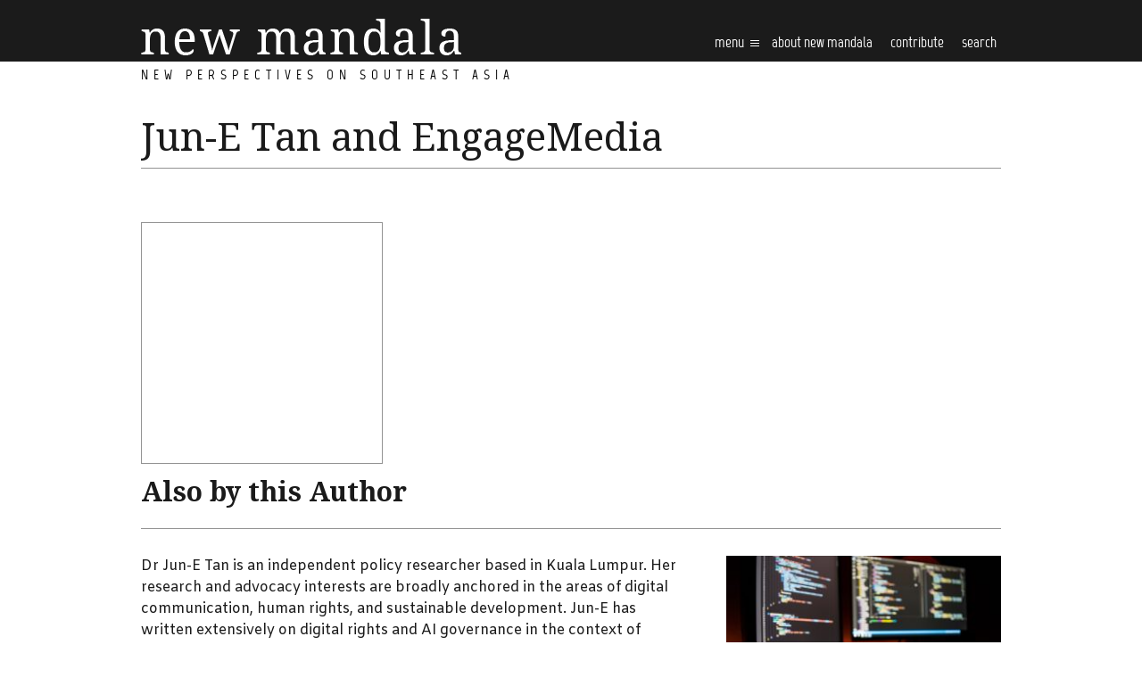

--- FILE ---
content_type: text/html; charset=UTF-8
request_url: https://www.newmandala.org/author/junetan/
body_size: 11567
content:
<!DOCTYPE html>
<html lang="en-AU">
<head><!-- Global site tag (gtag.js) - Google Analytics -->
<script async src="https://www.googletagmanager.com/gtag/js?id=UA-100220723-1"></script>
<script>
  window.dataLayer = window.dataLayer || [];
  function gtag(){dataLayer.push(arguments);}
  gtag('js', new Date());

  gtag('config', 'UA-100220723-1');
</script>

	<meta http-equiv="Content-Type" content="text/html; charset=UTF-8" />
	<meta name="viewport" content="width=device-width, user-scalable=no, initial-scale=1.0, maximum-scale=1.0, minimum-scale=1.0,shrink-to-fit=no">
	
	<link rel="profile" href="https://gmpg.org/xfn/11" />
	<link rel="pingback" href="https://www.newmandala.org/xmlrpc.php" />

	<title>Jun-E Tan and EngageMedia, Author at New Mandala</title>
<meta name='robots' content='max-image-preview:large' />

<!-- This site is optimized with the Yoast SEO Premium plugin v12.8.1 - https://yoast.com/wordpress/plugins/seo/ -->
<meta name="robots" content="max-snippet:-1, max-image-preview:large, max-video-preview:-1"/>
<link rel="canonical" href="https://www.newmandala.org/author/junetan/" />
<meta property="og:locale" content="en_US" />
<meta property="og:type" content="object" />
<meta property="og:title" content="Jun-E Tan and EngageMedia, Author at New Mandala" />
<meta property="og:url" content="https://www.newmandala.org/author/junetan/" />
<meta property="og:site_name" content="New Mandala" />
<meta name="twitter:card" content="summary_large_image" />
<meta name="twitter:title" content="Jun-E Tan and EngageMedia, Author at New Mandala" />
<script type='application/ld+json' class='yoast-schema-graph yoast-schema-graph--main'>{"@context":"https://schema.org","@graph":[{"@type":"WebSite","@id":"https://www.newmandala.org/#website","url":"https://www.newmandala.org/","name":"New Mandala","description":"New perspectives on Southeast Asia","potentialAction":{"@type":"SearchAction","target":"https://www.newmandala.org/?s={search_term_string}","query-input":"required name=search_term_string"}},{"@type":"ProfilePage","@id":"https://www.newmandala.org/author/junetan/#webpage","url":"https://www.newmandala.org/author/junetan/","inLanguage":"en-AU","name":"Jun-E Tan and EngageMedia, Author at New Mandala","isPartOf":{"@id":"https://www.newmandala.org/#website"}},{"@type":["Person"],"@id":"https://www.newmandala.org/#/schema/person/3c76d9b2955e13362bfc1a5f22f574de","name":"Jun-E Tan and EngageMedia","image":{"@type":"ImageObject","@id":"https://www.newmandala.org/#authorlogo","url":"https://secure.gravatar.com/avatar/81779d486d73a2f30aebd6772fc4dcb8?s=96&d=blank&r=pg","caption":"Jun-E Tan and EngageMedia"},"description":"Dr Jun-E Tan is an independent policy researcher based in Kuala Lumpur. Her research and advocacy interests are broadly anchored in the areas of digital communication, human rights, and sustainable development. Jun-E has written extensively on digital rights and AI governance in the context of Southeast Asia, and has participated in numerous international and regional fora on these topics. Her latest work is a report on AI governance in Southeast Asia for digital rights non-profit EngageMedia. More information about her work can be found on her website, jun-etan.com.","sameAs":[],"mainEntityOfPage":{"@id":"https://www.newmandala.org/author/junetan/#webpage"}}]}</script>
<!-- / Yoast SEO Premium plugin. -->

<link rel='dns-prefetch' href='//w.sharethis.com' />
<link rel='dns-prefetch' href='//fonts.googleapis.com' />
<link rel='dns-prefetch' href='//s.w.org' />
<link rel='dns-prefetch' href='//c0.wp.com' />
<link rel="shortcut icon" href="https://www.newmandala.org/wp-content/themes/new-mandala/images/favicon.ico?ver=1637569246.1" />
		<!-- This site uses the Google Analytics by MonsterInsights plugin v8.10.1 - Using Analytics tracking - https://www.monsterinsights.com/ -->
							<script
				src="//www.googletagmanager.com/gtag/js?id=UA-150842460-1"  data-cfasync="false" data-wpfc-render="false" type="text/javascript" async></script>
			<script data-cfasync="false" data-wpfc-render="false" type="text/javascript">
				var mi_version = '8.10.1';
				var mi_track_user = true;
				var mi_no_track_reason = '';
				
								var disableStrs = [
															'ga-disable-UA-150842460-1',
									];

				/* Function to detect opted out users */
				function __gtagTrackerIsOptedOut() {
					for (var index = 0; index < disableStrs.length; index++) {
						if (document.cookie.indexOf(disableStrs[index] + '=true') > -1) {
							return true;
						}
					}

					return false;
				}

				/* Disable tracking if the opt-out cookie exists. */
				if (__gtagTrackerIsOptedOut()) {
					for (var index = 0; index < disableStrs.length; index++) {
						window[disableStrs[index]] = true;
					}
				}

				/* Opt-out function */
				function __gtagTrackerOptout() {
					for (var index = 0; index < disableStrs.length; index++) {
						document.cookie = disableStrs[index] + '=true; expires=Thu, 31 Dec 2099 23:59:59 UTC; path=/';
						window[disableStrs[index]] = true;
					}
				}

				if ('undefined' === typeof gaOptout) {
					function gaOptout() {
						__gtagTrackerOptout();
					}
				}
								window.dataLayer = window.dataLayer || [];

				window.MonsterInsightsDualTracker = {
					helpers: {},
					trackers: {},
				};
				if (mi_track_user) {
					function __gtagDataLayer() {
						dataLayer.push(arguments);
					}

					function __gtagTracker(type, name, parameters) {
						if (!parameters) {
							parameters = {};
						}

						if (parameters.send_to) {
							__gtagDataLayer.apply(null, arguments);
							return;
						}

						if (type === 'event') {
							
														parameters.send_to = monsterinsights_frontend.ua;
							__gtagDataLayer(type, name, parameters);
													} else {
							__gtagDataLayer.apply(null, arguments);
						}
					}

					__gtagTracker('js', new Date());
					__gtagTracker('set', {
						'developer_id.dZGIzZG': true,
											});
															__gtagTracker('config', 'UA-150842460-1', {"forceSSL":"true"} );
										window.gtag = __gtagTracker;										(function () {
						/* https://developers.google.com/analytics/devguides/collection/analyticsjs/ */
						/* ga and __gaTracker compatibility shim. */
						var noopfn = function () {
							return null;
						};
						var newtracker = function () {
							return new Tracker();
						};
						var Tracker = function () {
							return null;
						};
						var p = Tracker.prototype;
						p.get = noopfn;
						p.set = noopfn;
						p.send = function () {
							var args = Array.prototype.slice.call(arguments);
							args.unshift('send');
							__gaTracker.apply(null, args);
						};
						var __gaTracker = function () {
							var len = arguments.length;
							if (len === 0) {
								return;
							}
							var f = arguments[len - 1];
							if (typeof f !== 'object' || f === null || typeof f.hitCallback !== 'function') {
								if ('send' === arguments[0]) {
									var hitConverted, hitObject = false, action;
									if ('event' === arguments[1]) {
										if ('undefined' !== typeof arguments[3]) {
											hitObject = {
												'eventAction': arguments[3],
												'eventCategory': arguments[2],
												'eventLabel': arguments[4],
												'value': arguments[5] ? arguments[5] : 1,
											}
										}
									}
									if ('pageview' === arguments[1]) {
										if ('undefined' !== typeof arguments[2]) {
											hitObject = {
												'eventAction': 'page_view',
												'page_path': arguments[2],
											}
										}
									}
									if (typeof arguments[2] === 'object') {
										hitObject = arguments[2];
									}
									if (typeof arguments[5] === 'object') {
										Object.assign(hitObject, arguments[5]);
									}
									if ('undefined' !== typeof arguments[1].hitType) {
										hitObject = arguments[1];
										if ('pageview' === hitObject.hitType) {
											hitObject.eventAction = 'page_view';
										}
									}
									if (hitObject) {
										action = 'timing' === arguments[1].hitType ? 'timing_complete' : hitObject.eventAction;
										hitConverted = mapArgs(hitObject);
										__gtagTracker('event', action, hitConverted);
									}
								}
								return;
							}

							function mapArgs(args) {
								var arg, hit = {};
								var gaMap = {
									'eventCategory': 'event_category',
									'eventAction': 'event_action',
									'eventLabel': 'event_label',
									'eventValue': 'event_value',
									'nonInteraction': 'non_interaction',
									'timingCategory': 'event_category',
									'timingVar': 'name',
									'timingValue': 'value',
									'timingLabel': 'event_label',
									'page': 'page_path',
									'location': 'page_location',
									'title': 'page_title',
								};
								for (arg in args) {
																		if (!(!args.hasOwnProperty(arg) || !gaMap.hasOwnProperty(arg))) {
										hit[gaMap[arg]] = args[arg];
									} else {
										hit[arg] = args[arg];
									}
								}
								return hit;
							}

							try {
								f.hitCallback();
							} catch (ex) {
							}
						};
						__gaTracker.create = newtracker;
						__gaTracker.getByName = newtracker;
						__gaTracker.getAll = function () {
							return [];
						};
						__gaTracker.remove = noopfn;
						__gaTracker.loaded = true;
						window['__gaTracker'] = __gaTracker;
					})();
									} else {
										console.log("");
					(function () {
						function __gtagTracker() {
							return null;
						}

						window['__gtagTracker'] = __gtagTracker;
						window['gtag'] = __gtagTracker;
					})();
									}
			</script>
				<!-- / Google Analytics by MonsterInsights -->
				<script type="text/javascript">
			window._wpemojiSettings = {"baseUrl":"https:\/\/s.w.org\/images\/core\/emoji\/13.1.0\/72x72\/","ext":".png","svgUrl":"https:\/\/s.w.org\/images\/core\/emoji\/13.1.0\/svg\/","svgExt":".svg","source":{"concatemoji":"https:\/\/www.newmandala.org\/wp-includes\/js\/wp-emoji-release.min.js?ver=5.8.12"}};
			!function(e,a,t){var n,r,o,i=a.createElement("canvas"),p=i.getContext&&i.getContext("2d");function s(e,t){var a=String.fromCharCode;p.clearRect(0,0,i.width,i.height),p.fillText(a.apply(this,e),0,0);e=i.toDataURL();return p.clearRect(0,0,i.width,i.height),p.fillText(a.apply(this,t),0,0),e===i.toDataURL()}function c(e){var t=a.createElement("script");t.src=e,t.defer=t.type="text/javascript",a.getElementsByTagName("head")[0].appendChild(t)}for(o=Array("flag","emoji"),t.supports={everything:!0,everythingExceptFlag:!0},r=0;r<o.length;r++)t.supports[o[r]]=function(e){if(!p||!p.fillText)return!1;switch(p.textBaseline="top",p.font="600 32px Arial",e){case"flag":return s([127987,65039,8205,9895,65039],[127987,65039,8203,9895,65039])?!1:!s([55356,56826,55356,56819],[55356,56826,8203,55356,56819])&&!s([55356,57332,56128,56423,56128,56418,56128,56421,56128,56430,56128,56423,56128,56447],[55356,57332,8203,56128,56423,8203,56128,56418,8203,56128,56421,8203,56128,56430,8203,56128,56423,8203,56128,56447]);case"emoji":return!s([10084,65039,8205,55357,56613],[10084,65039,8203,55357,56613])}return!1}(o[r]),t.supports.everything=t.supports.everything&&t.supports[o[r]],"flag"!==o[r]&&(t.supports.everythingExceptFlag=t.supports.everythingExceptFlag&&t.supports[o[r]]);t.supports.everythingExceptFlag=t.supports.everythingExceptFlag&&!t.supports.flag,t.DOMReady=!1,t.readyCallback=function(){t.DOMReady=!0},t.supports.everything||(n=function(){t.readyCallback()},a.addEventListener?(a.addEventListener("DOMContentLoaded",n,!1),e.addEventListener("load",n,!1)):(e.attachEvent("onload",n),a.attachEvent("onreadystatechange",function(){"complete"===a.readyState&&t.readyCallback()})),(n=t.source||{}).concatemoji?c(n.concatemoji):n.wpemoji&&n.twemoji&&(c(n.twemoji),c(n.wpemoji)))}(window,document,window._wpemojiSettings);
		</script>
		<style type="text/css">
img.wp-smiley,
img.emoji {
	display: inline !important;
	border: none !important;
	box-shadow: none !important;
	height: 1em !important;
	width: 1em !important;
	margin: 0 .07em !important;
	vertical-align: -0.1em !important;
	background: none !important;
	padding: 0 !important;
}
</style>
	<link rel='stylesheet' id='wp-block-library-css'  href='https://c0.wp.com/c/5.8.12/wp-includes/css/dist/block-library/style.min.css' type='text/css' media='all' />
<style id='wp-block-library-inline-css' type='text/css'>
.has-text-align-justify{text-align:justify;}
</style>
<link rel='stylesheet' id='mediaelement-css'  href='https://c0.wp.com/c/5.8.12/wp-includes/js/mediaelement/mediaelementplayer-legacy.min.css' type='text/css' media='all' />
<link rel='stylesheet' id='wp-mediaelement-css'  href='https://c0.wp.com/c/5.8.12/wp-includes/js/mediaelement/wp-mediaelement.min.css' type='text/css' media='all' />
<link rel="stylesheet" href="https://www.newmandala.org/wp-content/cache/minify/e1ce8.css" media="all" />








<style id='ai-core-style-inline-css' type='text/css'>
.aesop-gallery-component .aesop-component-caption{color:#333;padding:.25rem .75rem;background:rgba(255,255,255,.8);font-size:14px}.aesop-stacked-img{background-position:50%;background-repeat:no-repeat;background-size:cover;width:100%;left:0;top:0;position:relative;overflow:hidden}.aesop-stacked-img .aesop-stacked-caption{position:absolute;bottom:20px;right:20px;z-index:0;color:#333;padding:.25rem .75rem;background:rgba(255,255,255,.8);font-size:14px;-webkit-transition:all .75s ease-in-out;transition:all .75s ease-in-out}.aesop-sequence-img-wrap .aesop-sequence-caption{padding-left:4.5rem}.aesop-sequence-img-wrap .aesop-sequence-caption:before{left:0;bottom:-4px;font-weight:700;line-height:1;padding:.6rem .75rem;border:1px solid;border-color:inherit;content:counter(sequence-counter,decimal-leading-zero);counter-increment:sequence-counter}.aesop-sequence-img-wrap .aesop-sequence-img{width:100%;max-width:1200px;display:block}.aesop-hero-gallery-wrapper{clear:both;position:relative}.aesop-hero-gallery-content{position:absolute;top:20px}.aesopicon-search-plus{position:relative}.aesopicon-search-plus:after{display:inline-block;font-family:Dashicons;font-style:normal;font-weight:400;line-height:1;-webkit-font-smoothing:antialiased;-moz-osx-font-smoothing:grayscale;content:'\f179'}.aesop-parallax-component{clear:both}.aesop-parallax-component .aesop-parallax-sc{margin:0}.aesop-content-component .aesop-content-comp-wrap{padding:1.5em 2em}@media (max-width:766px){.aesop-content-component .aesop-content-comp-wrap{padding:1em}}.aesop-content-component .aesop-content-comp-inner p{line-height:1.2em}.aesop-content-component .aesop-content-img .aesop-content-comp-inner{word-wrap:break-word;background:rgba(255,255,255,.4);padding:1rem;line-height:1.3}.aesop-content-component .aesop-content-img .aesop-content-comp-inner p{margin-bottom:0}.aesop-image-component img{-webkit-box-shadow:0 0 6px -1px rgba(0,0,0,.5);box-shadow:0 0 6px -1px rgba(0,0,0,.5)}.aesop-image-component .aesop-lightbox{text-decoration:none;display:block}.aesop-image-component .aesop-img-enlarge{margin:0 0 .5rem}.aesop-image-component .aesop-img-enlarge:hover{text-decoration:none}.aesop-image-component .aesop-img-enlarge i{position:relative;top:1px}.aesop-image-component .aesop-img-enlarge,.aesop-image-component .aesop-image-component-caption{color:#b3b3b3;font-size:12px;font-family:"Helvetica Neue",Helvetica,Arial,sans-serif}.aesop-image-component .aesop-cap-cred,.aesop-image-component .aesop-img-enlarge{color:#b3b3b3}.aesop-image-component .aesop-cap-cred{border-top:1px dotted #b3b3b3;font-size:9px}.aesop-image-component:hover{opacity:.85;filter:alpha(opacity=85);-webkit-transition:opacity .25s ease-in-out;transition:opacity .25s ease-in-out}.aesop-image-component:active img{box-shadow:none}.aesop-video-component .aesop-video-component-caption{color:#b3b3b3}.aesop-video-component .aesop-component-caption{color:#333;padding:.25rem .75rem;background:rgba(255,255,255,.8);font-size:14px}.mejs-container{width:100%;max-width:800px!important;margin-left:auto;margin-right:auto}.mejs-container+p{margin-top:1rem}.aesop-quote-component{padding:3rem 2rem}.aesop-quote-component blockquote{font-style:italic}.aesop-quote-component cite{display:block;font-size:14px}.aesop-on-genesis .aesop-quote-component blockquote:before{content:none}.aesop-story-collection{clear:both}.aesop-story-collection .aesop-story-collection-title{text-align:center;background:#fff;text-transform:uppercase;font-size:1.75rem;line-height:1.75rem;letter-spacing:.05rem;padding:.8rem 0 .6rem;margin:0;z-index:2;position:relative;-webkit-box-shadow:0 7px 7px -7px #000;box-shadow:0 7px 7px -7px #000}.aesop-story-collection .aesop-collection-item{float:left;position:relative;height:220px;overflow:hidden}.aesop-story-collection .aesop-collection-item .aesop-collection-item-link{display:table;height:100%;width:100%;color:#fff;-webkit-transition:all .25s ease-in-out;transition:all .25s ease-in-out}.aesop-story-collection .aesop-collection-item .aesop-collection-item-link:before{position:absolute;content:'';width:100%;height:100%;background:#000;opacity:.65;filter:alpha(opacity=65);z-index:1}.aesop-story-collection .aesop-collection-item .aesop-collection-item-link:hover{text-decoration:none;-webkit-transition:all .25s ease-in-out;transition:all .25s ease-in-out}.aesop-story-collection .aesop-collection-item .aesop-collection-item-link:hover:before{-webkit-transition:opacity .25s linear;transition:opacity .25s linear;opacity:0;filter:alpha(opacity=0)}.aesop-story-collection .aesop-collection-item .aesop-collection-item-link:hover .aesop-collection-item-inner{background:rgba(0,0,0,.5)}.aesop-story-collection .aesop-collection-item .aesop-collection-item-inner{display:table-cell;vertical-align:middle;width:100%;height:100%;padding:0 2.5rem;position:relative;text-align:center;z-index:1;overflow:hidden;text-shadow:0 0 3px rgba(0,0,0,.6)}.aesop-story-collection .aesop-collection-item .aesop-collection-item-inner .aesop-collection-entry-title{font-weight:800;text-transform:uppercase;color:#fff;margin:auto}.aesop-story-collection .aesop-collection-item .aesop-collection-item-inner .aesop-collection-item-excerpt{font-size:12px}.aesop-story-collection .aesop-collection-item .aesop-collection-item-inner .aesop-collection-meta{font-family:"Helvetica Neue",Helvetica,Arial,sans-serif;font-size:12px;margin-bottom:3rem;font-style:italic}.aesop-story-collection .aesop-collection-item .aesop-collection-item-img{position:absolute;width:100%;height:100%;left:0;z-index:0;background-position:center center}.aesop-story-collection .aesop-collection-splash .aesop-collection-item-link:before{content:none}.aesop-story-collection .aesop-collection-splash .aesop-collection-item-link:hover .aesop-collection-item-inner{background:0 0}.aesop-story-collection .aesop-collection-splash .aesop-collection-item-inner .aesop-collection-entry-title{color:#333;text-shadow:none}.aesop-story-collection .aesop-collection-load-more{background:#000;opacity:.65;filter:alpha(opacity=65);z-index:1;height:70px;line-height:70px;color:#fff}.jorgen-article-cover-wrap{position:fixed}.aesop-article-chapter-wrap{position:relative}.aesop-article-chapter-wrap.aesop-video-chapter .aesop-cover-title{max-width:100%;margin:0;padding-bottom:20px;top:150px;border-bottom:1px solid #fff;font-size:62px!important;color:#fff;width:90%;left:10%;position:absolute;z-index:1}.aesop-article-chapter-wrap.aesop-video-chapter .aesop-cover-title small{font-size:40px}@media (max-width:800px){.aesop-article-chapter-wrap .aesop-cover-title{font-size:52px}.aesop-article-chapter-wrap .aesop-cover-title small{font-size:42px}}@media (max-width:480px){.aesop-article-chapter-wrap .aesop-cover-title{display:block;bottom:30px;font-size:32px}.aesop-article-chapter-wrap .aesop-cover-title small{display:block;font-size:20px}}.aesop-cover-title{max-width:100%;margin:0;padding-bottom:20px;bottom:100px;border-bottom:1px solid #fff;font-size:62px!important;color:#fff;width:90%;left:10%;position:absolute;z-index:1}.aesop-cover-title small{font-size:40px}.aesop-toggle-chapter-menu{position:fixed;right:-1px;bottom:57px;height:44px;width:44px;background:#e6e6e6;border-top-left-radius:2px;border-bottom-left-radius:2px;z-index:150;-webkit-transition:right .25s ease;transition:right .25s ease}.aesop-toggle-chapter-menu:hover{background:#007aac;text-decoration:none}.aesop-toggle-chapter-menu:hover i{color:#fff}.aesop-toggle-chapter-menu i{color:#007aac}.aesop-chapter-menu-open .aesop-chapter-menu{right:0}.aesop-chapter-menu-open .aesop-toggle-chapter-menu{right:250px}.aesop-close-chapter-menu{position:absolute;top:12px;right:12px;z-index:1}.aesop-close-chapter-menu:hover{cursor:pointer}.aesop-chapter-menu{right:-250px;width:250px;top:0;position:fixed;bottom:0;background:#e6e6e6;-webkit-transition:right .25s ease;transition:right .25s ease;z-index:500;counter-reset:sequence-counter;color:#777}.aesop-chapter-menu .scroll-nav__list{margin:0;padding:0}.aesop-chapter-menu *{box-sizing:border-box;-moz-box-sizing:border-box;-webkit-box-sizing:border-box}.aesop-chapter-menu li{display:block;margin-bottom:0;position:relative;padding-left:15px;font:400 14px/28px Arial,Helvetica,sans-serif}.aesop-chapter-menu li:before{content:counter(sequence-counter,upper-roman);counter-increment:sequence-counter;position:absolute;left:0}.aesop-chapter-menu a:link,.aesop-chapter-menu .scroll-nav__link{color:#777;padding-top:5px;padding-bottom:5px}.admin-bar .aesop-chapter-menu{top:32px}.aesop-chapter-menu--inner{padding:15px}.aesop-character-component .aesop-character-float{margin:.65rem 0;width:150px;text-align:center}.aesop-character-component .aesop-character-float .aesop-character-title{vertical-align:top;font-size:12px;font-family:"Helvetica Neue",Helvetica,Arial,sans-serif;color:#b3b3b3;text-transform:uppercase;letter-spacing:.05em;display:block;text-align:center;margin:0 0 .5rem}.aesop-character-component .aesop-character-float.aesop-character-right{float:right;margin-left:1.75rem}.aesop-character-component .aesop-character-float.aesop-character-center{margin-left:auto;margin-right:auto}.aesop-character-component .aesop-character-float.aesop-character-center .aesop-character-name{text-align:center}.aesop-character-component .aesop-character-float.aesop-character-left{float:left;margin-right:1.75rem}.aesop-character-component .aesop-character-avatar{width:90%;border-radius:50%}.aesop-character-component .aesop-character-cap{font-size:12px;line-height:14px;font-family:"Helvetica Neue",Helvetica,Arial,sans-serif;color:#b3b3b3;font-style:italic;margin-top:.8rem;border-top:1px dotted #b3b3b3;padding-top:.3rem}.aesop-document-component a{font-size:12px;font-family:"Helvetica Neue",Helvetica,Arial,sans-serif;color:#b3b3b3;line-height:12px;text-decoration:none}.aesop-document-component a span{border-bottom:1px solid #e6e6e6;font-size:12px;color:gray}.aesop-document-component a span:before{content:'\f498';font-family:Dashicons;position:absolute;left:0}.aesop-timeline{position:fixed;bottom:0;left:0;right:0;z-index:10}.aesop-timeline ol{margin:0;padding:0;position:relative;background:#e6e6e6;padding:5px 10px;-webkit-box-shadow:inset 0 7px 7px -7px gray;box-shadow:inset 0 7px 7px -7px gray}.aesop-timeline ol:before,.aesop-timeline ol:after{content:" ";display:table}.aesop-timeline ol:after{clear:both}.aesop-timeline ol li{display:inline-block;margin-right:5px}.aesop-timeline ol li:last-child{margin-right:0}.aesop-timeline ol li a{text-transform:uppercase;font-size:14px;color:inherit;padding:2px 10px 8px;display:block;position:relative}.aesop-timeline ol li a:after{content:'';height:20px;border-right:1px solid #666;width:1px;position:absolute;left:50%;bottom:-10px}.aesop-timeline ol li.active a{color:#428bca}.aesop-timeline ol li.active a:after{border-right-color:#428bca}
</style>
<link rel="stylesheet" href="https://www.newmandala.org/wp-content/cache/minify/a3e9e.css" media="all" />

<link rel='stylesheet' id='theme-google-fonts-css'  href='//fonts.googleapis.com/css?family=Droid+Serif%3A400%2C400italic%2C700%2C700italic&#038;ver=5.8.12' type='text/css' media='all' />
<link rel='stylesheet' id='theme-google-fonts-amiko-css'  href='//fonts.googleapis.com/css?family=Amiko&#038;ver=5.8.12' type='text/css' media='all' />
<link rel="stylesheet" href="https://www.newmandala.org/wp-content/cache/minify/11888.css" media="all" />



<link rel='stylesheet' id='jetpack_css-css'  href='https://c0.wp.com/p/jetpack/10.3.2/css/jetpack.css' type='text/css' media='all' />
<script type='text/javascript' src='https://c0.wp.com/c/5.8.12/wp-includes/js/jquery/jquery.min.js' id='jquery-core-js'></script>
<script type='text/javascript' src='https://c0.wp.com/c/5.8.12/wp-includes/js/jquery/jquery-migrate.min.js' id='jquery-migrate-js'></script>
<!--[if lt IE 8]>
<script type='text/javascript' src='https://c0.wp.com/c/5.8.12/wp-includes/js/json2.min.js' id='json2-js'></script>
<![endif]-->
<script type='text/javascript' id='live-blogging-js-extra'>
/* <![CDATA[ */
var live_blogging = {"ajaxurl":"https:\/\/www.newmandala.org\/wp-admin\/admin-ajax.php","update_effect":"top"};
/* ]]> */
</script>
<script  src="https://www.newmandala.org/wp-content/cache/minify/e64d5.js"></script>


<script data-cfasync="false" data-wpfc-render="false" type="text/javascript" id='monsterinsights-frontend-script-js-extra'>/* <![CDATA[ */
var monsterinsights_frontend = {"js_events_tracking":"true","download_extensions":"doc,pdf,ppt,zip,xls,docx,pptx,xlsx","inbound_paths":"[]","home_url":"https:\/\/www.newmandala.org","hash_tracking":"false","ua":"UA-150842460-1","v4_id":""};/* ]]> */
</script>
<script  src="https://www.newmandala.org/wp-content/cache/minify/e598e.js"></script>

<script type='text/javascript' src='https://c0.wp.com/c/5.8.12/wp-includes/js/underscore.min.js' id='underscore-js'></script>
<script  src="https://www.newmandala.org/wp-content/cache/minify/85f08.js"></script>

<script type='text/javascript' id='responsive-lightbox-js-extra'>
/* <![CDATA[ */
var rlArgs = {"script":"nivo","selector":"lightbox","customEvents":"","activeGalleries":"1","effect":"fade","clickOverlayToClose":"1","keyboardNav":"1","errorMessage":"The requested content cannot be loaded. Please try again later.","woocommerce_gallery":"0","ajaxurl":"https:\/\/www.newmandala.org\/wp-admin\/admin-ajax.php","nonce":"3c458e9e3a","preview":"false","postId":"57805","scriptExtension":""};
/* ]]> */
</script>
<script  src="https://www.newmandala.org/wp-content/cache/minify/e1d9f.js"></script>



<script type='text/javascript' src="https://w.sharethis.com/button/buttons.js?ver=5.8.12" id='sharethis-js'></script>
<script  src="https://www.newmandala.org/wp-content/cache/minify/10492.js"></script>


<link rel="https://api.w.org/" href="https://www.newmandala.org/wp-json/" /><link rel="alternate" type="application/json" href="https://www.newmandala.org/wp-json/wp/v2/users/1471" /><link rel="EditURI" type="application/rsd+xml" title="RSD" href="https://www.newmandala.org/xmlrpc.php?rsd" />
<link rel="wlwmanifest" type="application/wlwmanifest+xml" href="https://www.newmandala.org/wp-includes/wlwmanifest.xml" /> 
<meta name="generator" content="WordPress 5.8.12" />
	<link rel="preconnect" href="https://fonts.googleapis.com">
	<link rel="preconnect" href="https://fonts.gstatic.com">
	<script type="text/javascript"><!--
function powerpress_pinw(pinw_url){window.open(pinw_url, 'PowerPressPlayer','toolbar=0,status=0,resizable=1,width=460,height=320');	return false;}
//-->
</script>

        <script type="text/javascript">
            var jQueryMigrateHelperHasSentDowngrade = false;

			window.onerror = function( msg, url, line, col, error ) {
				// Break out early, do not processing if a downgrade reqeust was already sent.
				if ( jQueryMigrateHelperHasSentDowngrade ) {
					return true;
                }

				var xhr = new XMLHttpRequest();
				var nonce = 'a97a92dd31';
				var jQueryFunctions = [
					'andSelf',
					'browser',
					'live',
					'boxModel',
					'support.boxModel',
					'size',
					'swap',
					'clean',
					'sub',
                ];
				var match_pattern = /\)\.(.+?) is not a function/;
                var erroredFunction = msg.match( match_pattern );

                // If there was no matching functions, do not try to downgrade.
                if ( typeof erroredFunction !== 'object' || typeof erroredFunction[1] === "undefined" || -1 === jQueryFunctions.indexOf( erroredFunction[1] ) ) {
                    return true;
                }

                // Set that we've now attempted a downgrade request.
                jQueryMigrateHelperHasSentDowngrade = true;

				xhr.open( 'POST', 'https://www.newmandala.org/wp-admin/admin-ajax.php' );
				xhr.setRequestHeader( 'Content-Type', 'application/x-www-form-urlencoded' );
				xhr.onload = function () {
					var response,
                        reload = false;

					if ( 200 === xhr.status ) {
                        try {
                        	response = JSON.parse( xhr.response );

                        	reload = response.data.reload;
                        } catch ( e ) {
                        	reload = false;
                        }
                    }

					// Automatically reload the page if a deprecation caused an automatic downgrade, ensure visitors get the best possible experience.
					if ( reload ) {
						location.reload();
                    }
				};

				xhr.send( encodeURI( 'action=jquery-migrate-downgrade-version&_wpnonce=' + nonce ) );

				// Suppress error alerts in older browsers
				return true;
			}
        </script>

		<style type='text/css'>img#wpstats{display:none}</style>
		<link rel="icon" href="https://www.newmandala.org/wp-content/uploads/cache/2016/06/cropped-favicon/3451496399.png" sizes="32x32" />
<link rel="icon" href="https://www.newmandala.org/wp-content/uploads/cache/2016/06/cropped-favicon/3548756236.png" sizes="192x192" />
<link rel="apple-touch-icon" href="https://www.newmandala.org/wp-content/uploads/cache/2016/06/cropped-favicon/1821452633.png" />
<meta name="msapplication-TileImage" content="http://www.newmandala.org/wp-content/uploads/cache/2016/06/cropped-favicon/2995247801.png" />
	<style id="egf-frontend-styles" type="text/css">
		p {} h1 {} h2 {} h3 {} h4 {} h5 {} h6 {} 	</style>
	<script src="https://use.typekit.net/wxg3rie.js"></script>
<script>try{Typekit.load({ async: true });}catch(e){}</script>
</head>
<body class="archive author author-junetan author-1471 browser-chrome os-mac aesop-core aesop-on-new-mandala">
<div class="wrapper">
	<header class="header">
		<div class="shell">
			<a href="https://www.newmandala.org/" class="logo">
				<span>
					New perspectives on Southeast Asia				</span>
			</a>
			
			<div class="header-content">
				<a href="#" class="btn-menu">
					Menu <i class="ico-burger-menu"></i>
				</a>

				<div class="header-mobile-wrapper">
					<nav class="nav"><ul id="menu-main-menu" class="menu"><li id="menu-item-37758" class="menu-item menu-item-type-post_type menu-item-object-page menu-item-37758"><a href="https://www.newmandala.org/about/">About New Mandala</a></li>
<li id="menu-item-37759" class="menu-item menu-item-type-post_type menu-item-object-page menu-item-37759"><a href="https://www.newmandala.org/contributing-to-nm/">contribute</a></li>
<li id="menu-item-37760" class="search-link menu-item menu-item-type-custom menu-item-object-custom menu-item-37760"><a href="#">Search</a><form action="https://www.newmandala.org/" class="search-form" method="get" role="search"> 
	<label>
		<input type="text" title="Search for:" name="s" value="" id="s" placeholder="Search …" class="search-field" /> 
	</label>

	<input type="submit" value="Search" class="search-submit screen-reader-text" />
</form></li>
</ul></nav>					
					<div class="header-inner">
						<ul>
							<li class="column">
								<ul>
			<li>
			<a target="_blank" href="https://www.facebook.com/New-Mandala-130184287086709/">
				<img width="142" height="142" src="https://www.newmandala.org/wp-content/uploads/cache/2016/05/facebook-1/3546512459.png" class="" alt="" loading="lazy" />
				Facebook			</a>
		</li>
			<li>
			<a target="_blank" href="https://www.twitter.com/newmandala/">
				<img width="142" height="142" src="https://www.newmandala.org/wp-content/uploads/cache/2016/05/twitter-1/1567225683.png" class="" alt="" loading="lazy" />
				Twitter			</a>
		</li>
			<li>
			<a target="_blank" href="https://soundcloud.com/newmandala">
				<img width="142" height="143" src="https://www.newmandala.org/wp-content/uploads/cache/2016/05/soundcloud-1/2042584145.png" class="" alt="" loading="lazy" />
				Soundcloud			</a>
		</li>
			<li>
			<a target="_blank" href="https://youtube.com/c/NewMandalaANU">
				<img width="142" height="143" src="https://www.newmandala.org/wp-content/uploads/cache/2016/05/youtube-1/3831728382.png" class="" alt="" loading="lazy" />
				Youtube			</a>
		</li>
			<li>
			<a target="_blank" href="https://www.newmandala.org/feed/">
				<img width="142" height="142" src="https://www.newmandala.org/wp-content/uploads/cache/2016/05/rss-1/3811997609.png" class="" alt="" loading="lazy" />
				Rss			</a>
		</li>
	</ul>							</li>
							
															<li class="column">
									<ul id="menu-categories" class="menu"><li id="menu-item-47809" class="menu-item menu-item-type-post_type menu-item-object-page menu-item-47809"><a href="https://www.newmandala.org/indonesia/">Indonesia</a></li>
<li id="menu-item-47808" class="menu-item menu-item-type-post_type menu-item-object-page menu-item-47808"><a href="https://www.newmandala.org/thailand/">Thailand</a></li>
<li id="menu-item-47807" class="menu-item menu-item-type-post_type menu-item-object-page menu-item-47807"><a href="https://www.newmandala.org/malaysia/">Malaysia</a></li>
<li id="menu-item-37756" class="menu-item menu-item-type-post_type menu-item-object-page menu-item-37756"><a href="https://www.newmandala.org/categories/">Others</a></li>
</ul>								</li>
															<li class="column">
									<ul id="menu-top-menu" class="menu"><li id="menu-item-37765" class="menu-item menu-item-type-post_type menu-item-object-page menu-item-37765"><a href="https://www.newmandala.org/browse-articles/">Browse</a></li>
<li id="menu-item-37762" class="menu-item menu-item-type-post_type menu-item-object-page menu-item-37762"><a href="https://www.newmandala.org/bookreviews/">Book Reviews</a></li>
<li id="menu-item-37763" class="menu-item menu-item-type-post_type menu-item-object-page current_page_parent menu-item-37763"><a href="https://www.newmandala.org/archives/">Archives</a></li>
<li id="menu-item-51016" class="menu-item menu-item-type-post_type menu-item-object-page menu-item-51016"><a href="https://www.newmandala.org/collaborations/">Projects</a></li>
<li id="menu-item-51759" class="menu-item menu-item-type-post_type menu-item-object-page menu-item-51759"><a href="https://www.newmandala.org/new-mandala-podcasts-and-vodcasts/">Podcasts</a></li>
</ul>								</li>
													</ul>
					
						<a href="#" class="btn-close">
							close <i class="ico-close"></i>
						</a>
					</div><!-- /.header-inner -->
				</div><!-- /.header-mobile-wrapper -->
			</div><!-- /.header-content -->
		</div><!-- /.shell -->
	</header><!-- /.header -->	<article class="article article-author">
		<div class="shell">
			<header class="article-head">
				<h2 class="article-title">
					Jun-E Tan and EngageMedia				</h2><!-- /.article-title -->

				<div class="article-meta">
					<div class="article-image">
						<img alt='' src='https://secure.gravatar.com/avatar/81779d486d73a2f30aebd6772fc4dcb8?s=269&#038;d=blank&#038;r=pg' srcset='https://secure.gravatar.com/avatar/81779d486d73a2f30aebd6772fc4dcb8?s=538&#038;d=blank&#038;r=pg 2x' class='avatar avatar-269 photo' height='269' width='269' loading='lazy'/>					</div><!-- /.article-image -->

					<div class="article-contact">
						<ul>
														
														
													</ul>
					</div><!-- /.article-contact -->
				</div><!-- /.article-meta -->
				
									<h5>Also by this Author</h5>
							</header><!-- /.article-head -->

			<div class="article-body">
				<div class="article-entry">
					<p>Dr Jun-E Tan is an independent policy researcher based in Kuala Lumpur. Her research and advocacy interests are broadly anchored in the areas of digital communication, human rights, and sustainable development. Jun-E has written extensively on digital rights and AI governance in the context of Southeast Asia, and has participated in numerous international and regional fora on these topics. Her latest work is a report on AI governance in Southeast Asia for digital rights non-profit EngageMedia. More information about her work can be found on her website, jun-etan.com.</p>
				</div><!-- /.article-entry -->
				
									<aside class="article-aside">
						<h5>
							Also by this Author						</h5>

						<div class="post equalize-post-box">
	<div class="post-inner">
		<div class="post-image">
						
							<a href="https://www.newmandala.org/what-does-the-us-china-ai-rivalry-mean-for-southeast-asia/">
					<img width="300" height="180" src="https://www.newmandala.org/wp-content/uploads/cache/2022/02/fotis-fotopoulos-DuHKoV44prg-unsplash-scaled/402363895.jpg" class="" alt="" loading="lazy" />				</a>
					</div><!-- /.post-image -->
		
					<h3 class="post-title">
				<a href="https://www.newmandala.org/what-does-the-us-china-ai-rivalry-mean-for-southeast-asia/">What does the US-China AI rivalry mean for Southeast Asia?</a>
			</h3><!-- /.post-title -->
			

		
					<div class="post-entry">
				<p>...railing against Chinese government-dominated initiatives and the Digital Silk Road is not an adequate strategy, but other countries could improve their own strategies.</p>
			</div><!-- /.post-entry -->
			</div><!-- /.post-inner -->

	<div class="post-actions">
		<div class="post-meta">
			<p>
					<a class="post-author" href="https://www.newmandala.org/author/junetan/">Jun-E Tan and EngageMedia</a>
	17 February, 2022			</p>
		</div><!-- /.post-meta -->

					<div class="post-share">
				<ul class="share-list">
	
	<li class="twitter-likes">
		<span st_via="newmandala" st_url="https://www.newmandala.org/what-does-the-us-china-ai-rivalry-mean-for-southeast-asia/" class='st_twitter_hcounter' displayText='Tweet'></span>
	</li>
	
	<li class="facebook-likes">
		<span st_url="https://www.newmandala.org/what-does-the-us-china-ai-rivalry-mean-for-southeast-asia/" class='st_facebook_hcounter' displayText='Facebook'></span>
	</li>

    </ul>			</div><!-- /.post-share -->
			</div><!-- /.post-actions -->
</div><!-- /.post -->						
													<a href="https://www.newmandala.org/archives/?articles_by=1471">View All Articles by this Author</a>
											</aside><!-- /.article-aside -->
							</div><!-- /.article-body -->
		</div><!-- /.shell -->
	</article><!-- /.article -->
				<footer class="footer" id="footer">
			<div class="shell">
				<div class="row">
									
					<div class="widget widget_nav">
			<h3 class="widget-title">BY COUNTRY</h3><!-- /.widget-title -->
	<ul id="menu-by-country" class="menu"><li id="menu-item-37767" class="menu-item menu-item-type-taxonomy menu-item-object-category menu-item-37767"><a href="https://www.newmandala.org/category/indonesia/">Indonesia</a></li>
<li id="menu-item-37768" class="menu-item menu-item-type-taxonomy menu-item-object-category menu-item-37768"><a href="https://www.newmandala.org/category/malaysia/">Malaysia</a></li>
<li id="menu-item-37769" class="menu-item menu-item-type-taxonomy menu-item-object-category menu-item-37769"><a href="https://www.newmandala.org/category/myanmar/">Myanmar</a></li>
<li id="menu-item-37770" class="menu-item menu-item-type-taxonomy menu-item-object-category menu-item-37770"><a href="https://www.newmandala.org/category/singapore/">Singapore</a></li>
<li id="menu-item-37771" class="menu-item menu-item-type-taxonomy menu-item-object-category menu-item-37771"><a href="https://www.newmandala.org/category/thailand/">Thailand</a></li>
<li id="menu-item-37772" class="menu-item menu-item-type-post_type menu-item-object-page menu-item-37772"><a href="https://www.newmandala.org/categories/">More</a></li>
<li id="menu-item-37773" class="menu-item menu-item-type-post_type menu-item-object-page current_page_parent menu-item-37773"><a href="https://www.newmandala.org/archives/">Archives</a></li>
</ul></div><!-- /.widget widget_nav -->				</div><!-- /.row -->

				<div class="row">
					<div class="widget widget_social">
													<h3 class="widget-title">Follow</h3><!-- /.widget-title -->
						
						<ul>
			<li>
			<a target="_blank" href="https://www.facebook.com/New-Mandala-130184287086709/">
				<img width="142" height="142" src="https://www.newmandala.org/wp-content/uploads/cache/2016/05/facebook-1/3546512459.png" class="" alt="" loading="lazy" />
				Facebook			</a>
		</li>
			<li>
			<a target="_blank" href="https://www.twitter.com/newmandala/">
				<img width="142" height="142" src="https://www.newmandala.org/wp-content/uploads/cache/2016/05/twitter-1/1567225683.png" class="" alt="" loading="lazy" />
				Twitter			</a>
		</li>
			<li>
			<a target="_blank" href="https://soundcloud.com/newmandala">
				<img width="142" height="143" src="https://www.newmandala.org/wp-content/uploads/cache/2016/05/soundcloud-1/2042584145.png" class="" alt="" loading="lazy" />
				Soundcloud			</a>
		</li>
			<li>
			<a target="_blank" href="https://youtube.com/c/NewMandalaANU">
				<img width="142" height="143" src="https://www.newmandala.org/wp-content/uploads/cache/2016/05/youtube-1/3831728382.png" class="" alt="" loading="lazy" />
				Youtube			</a>
		</li>
			<li>
			<a target="_blank" href="https://www.newmandala.org/feed/">
				<img width="142" height="142" src="https://www.newmandala.org/wp-content/uploads/cache/2016/05/rss-1/3811997609.png" class="" alt="" loading="lazy" />
				Rss			</a>
		</li>
	</ul>					</div><!-- /.widget widget_join -->

					<div class="widget widget_nav">
			<h3 class="widget-title">About</h3><!-- /.widget-title -->
	<ul id="menu-about" class="menu"><li id="menu-item-37744" class="menu-item menu-item-type-post_type menu-item-object-page menu-item-37744"><a href="https://www.newmandala.org/about/">About New Mandala</a></li>
<li id="menu-item-37745" class="menu-item menu-item-type-post_type menu-item-object-page menu-item-37745"><a href="https://www.newmandala.org/comments-policy/">Comments policy</a></li>
<li id="menu-item-37746" class="menu-item menu-item-type-post_type menu-item-object-page menu-item-37746"><a href="https://www.newmandala.org/contact-us/">Contact</a></li>
<li id="menu-item-37747" class="menu-item menu-item-type-post_type menu-item-object-page menu-item-37747"><a href="https://www.newmandala.org/terms-and-conditions/">Terms and conditions</a></li>
<li id="menu-item-37749" class="menu-item menu-item-type-post_type menu-item-object-page menu-item-37749"><a href="https://www.newmandala.org/contributing-to-nm/">Contribute</a></li>
<li id="menu-item-37750" class="menu-item menu-item-type-custom menu-item-object-custom menu-item-37750"><a href="http://ips.cap.anu.edu.au/">CORAL BELL SCHOOL OF ASIA PACIFIC AFFAIRS</a></li>
</ul></div><!-- /.widget widget_nav -->				</div><!-- /.row -->
				
									<div class="copyright">
						<p>© Copyright 2026 New Mandala | Web Design: <a href="https://www.codeandvisual.com.au/" target="_blank" rel="noopener noreferrer">Code and Visual</a></p>
					</div><!-- /.copyright -->
							</div><!-- /.shell -->
		</footer><!-- /.footer -->
	</div><!-- /.wrapper -->
	<script type='text/javascript' id='ppress-frontend-script-js-extra'>
/* <![CDATA[ */
var pp_ajax_form = {"ajaxurl":"https:\/\/www.newmandala.org\/wp-admin\/admin-ajax.php","confirm_delete":"Are you sure?","deleting_text":"Deleting...","deleting_error":"An error occurred. Please try again.","nonce":"fc3ddd706d","disable_ajax_form":"false","is_checkout":"0","is_checkout_tax_enabled":"0"};
/* ]]> */
</script>


<script  src="https://www.newmandala.org/wp-content/cache/minify/ffbed.js"></script>

<script type='text/javascript' src='https://c0.wp.com/c/5.8.12/wp-includes/js/wp-embed.min.js' id='wp-embed-js'></script>
<script src='https://stats.wp.com/e-202603.js' defer></script>
<script>
	_stq = window._stq || [];
	_stq.push([ 'view', {v:'ext',j:'1:10.3.2',blog:'112882719',post:'0',tz:'11',srv:'www.newmandala.org'} ]);
	_stq.push([ 'clickTrackerInit', '112882719', '0' ]);
</script>
<script defer src="https://static.cloudflareinsights.com/beacon.min.js/vcd15cbe7772f49c399c6a5babf22c1241717689176015" integrity="sha512-ZpsOmlRQV6y907TI0dKBHq9Md29nnaEIPlkf84rnaERnq6zvWvPUqr2ft8M1aS28oN72PdrCzSjY4U6VaAw1EQ==" data-cf-beacon='{"version":"2024.11.0","token":"4a6c29d85a3643fe87baab19e0450f64","r":1,"server_timing":{"name":{"cfCacheStatus":true,"cfEdge":true,"cfExtPri":true,"cfL4":true,"cfOrigin":true,"cfSpeedBrain":true},"location_startswith":null}}' crossorigin="anonymous"></script>
</body>
</html>
<!--
Performance optimized by W3 Total Cache. Learn more: https://www.boldgrid.com/w3-total-cache/

Page Caching using disk: enhanced 
Minified using disk

Served from: www.newmandala.org @ 2026-01-15 11:38:02 by W3 Total Cache
-->